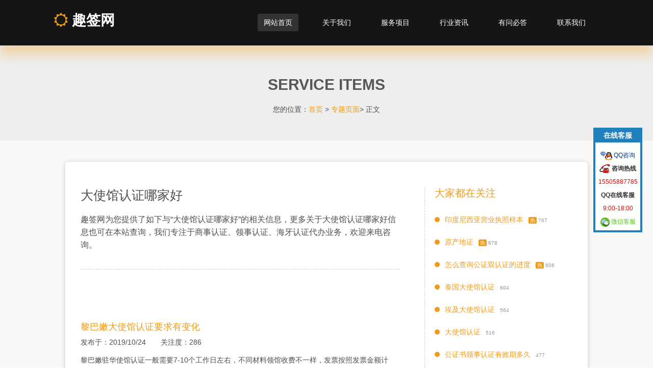

--- FILE ---
content_type: text/html
request_url: https://www.571212.net/zhuanti/1177.html
body_size: 9979
content:
<!DOCTYPE HTML>
<html xmlns="http://www.w3.org/1999/xhtml">
<head>
<meta http-equiv="X-UA-Compatible" content="IE=edge,chrome=1">
<meta http-equiv="Content-Type" content="text/html; charset=gb2312" />
<meta name="viewport" content="width=device-width, initial-scale=1, maximum-scale=1">
<meta name="applicable-device" content="pc,mobile">
<title>【大使馆认证哪家好】_专题页面_趣签网</title>
<meta name="keywords" content="大使馆认证哪家好,趣签网专题页面" />
<meta name="description" content="趣签网为您提供了如下与“大使馆认证哪家好”的相关信息，更多关于大使馆认证哪家好信息也可在本站查询，我们专注于商事认证、领事认证、海牙认证代办业务，欢迎来电咨询。..." />
<meta name="format-detection" content="telephone=no" />
<link rel="Shortcut Icon"  type="image/x-icon" href="/favicon.ico">
<link href="/css/bootstrap.min.css" rel="stylesheet">
<link rel="miphtml" href="https://mip.571212.net/zhuanti/1177.html">
<script>
var _hmt = _hmt || [];
(function() {
  var hm = document.createElement("script");
  hm.src = "https://hm.baidu.com/hm.js?62d6d556913b273fc96d70c8a406c896";
  var s = document.getElementsByTagName("script")[0]; 
  s.parentNode.insertBefore(hm, s);
})();
</script>
</head>
<body>
<div class="zhongyao"><h1>大使馆认证哪家好</h1></div>
<header id="header">
  <nav class="navbar navbar-inverse" role="banner">
    <div class="container">
      <div class="navbar-header">
        <button type="button" class="navbar-toggle" data-toggle="collapse" data-target=".navbar-collapse"> <span class="sr-only">Toggle navigation</span> <span class="icon-bar"></span> <span class="icon-bar"></span> <span class="icon-bar"></span> </button>
        <a class="navbar-brand" href="https://www.571212.net"><i class="fa fa-sun-o"></i> 趣签网</a> </div>
      <div class="collapse navbar-collapse navbar-right">
   <ul class='nav navbar-nav'><li class='active'><a href='https://www.571212.net/index.html'>网站首页</a></li> <li><a href='https://www.571212.net/about.html'>关于我们</a></li> <li><a href='https://www.571212.net/service/'>服务项目</a></li> <li><a href='https://www.571212.net/news/'>行业资讯</a></li> <li><a href='https://www.571212.net/wenda/'>有问必答</a></li> <li><a href='https://www.571212.net/contact.html'>联系我们</a></li> </ul>
      </div>
    </div>
  </nav>
</header>
<!--/header-->
<div id="inner-page">
    <div class="top-center">
      <h2>SERVICE ITEMS</h2>
      <p class="lead">您的位置：<a href="https://www.571212.net">首页</a> > <a href="https://www.571212.net/zhuanti/">专题页面</a>> 正文</p>
    </div>
<div class="service">
<!--zty-->
<div class="zty">
<div class="ztyleft">
<div class="ztybt"><div class="ztytitle">大使馆认证哪家好</div>趣签网为您提供了如下与“大使馆认证哪家好”的相关信息，更多关于大使馆认证哪家好信息也可在本站查询，我们专注于商事认证、领事认证、海牙认证代办业务，欢迎来电咨询。</div>
<div class="ztynr"><div class="ztytitle2"><a href="https://www.571212.net/news/187.html" title="黎巴嫩大使馆认证要求有变化">黎巴嫩大使馆认证要求有变化</a></div><div class="ztyzj">发布于：2019/10/24 关注度：286</div>黎巴嫩驻华使馆认证一般需要7-10个工作日左右，不同材料领馆收费不一样，发票按照发票金额计算。1、所有出口至黎巴嫩的货物发票都需认证。所有发票进行认证时需随附原产地证一起认证，单独发票或原产地证不予认证。 所需认证的发票上要附有英文声明，需涵盖信息如下： This invoice is the original document, the <a href="https://www.571212.net/news/187.html" class="ydqw"> 阅读全文</a></div><div class="ztynr"><div class="ztytitle2"><a href="https://www.571212.net/news/185.html" title="越南投资办理营业执照大使馆认证">越南投资办理营业执照大使馆认证</a></div><div class="ztyzj">更新于：2019/9/28 关注度：700</div>国内企业一般去越南投资公司或者开设分公司，越南方一般都会给一份文件清单，有承诺书，股东决议书、开户申请表等等资料，其中就有一条：国内公司的营业执照的复印件和翻译件需要得到驻华越南大使馆的领事认证，这个认证该怎么办理呢？大概要多久呢？营业执照的越南大使馆认证去哪里办理呢？以下是越南领事认证大致的办理过程，仅供企业参考！如需代办越南驻华领事认 <a href="https://www.571212.net/news/185.html" class="ydqw"> 阅读全文</a></div><div class="ztynr"><div class="ztytitle2"><a href="https://www.571212.net/news/183.html" title="授权书如何做大使馆认证呢">授权书如何做大使馆认证呢</a></div><div class="ztyzj">发布于：2019/9/20 关注度：421</div>授权书如何做大使馆认证呢？授权书委托书是一种具有法律效力的文书，通常是当事人授权委托他人代表自己行使自己的合法权益，是涉外认证中经常需要办理的材料在出证认证中，授权委托书常见于以下几种类型：一，代理销售类授权委托书；二，产品注册登记类授权委托书；三，商标，专利的申请及注册类授权委托书；四，竞争投标类授权委托书。 其中代理销售类授权委托书是 <a href="https://www.571212.net/news/183.html" class="ydqw"> 阅读全文</a></div><div class="ztynr"><div class="ztytitle2"><a href="https://www.571212.net/news/86.html" title="CO产地证埃及大使馆加签认证">CO产地证埃及大使馆加签认证</a></div><div class="ztyzj">更新于：2018/8/8 关注度：535</div>CO证书又称一般原产地证书，是证明商品原产地的一种证明文件，目前出口到世界上大部分国家/地区的商品只要符合中国进出口货物原产地条例都可以申领CO原产地证；货物出口埃及，一般会经常需要办理一般原产地证CO，并且大部分CO都需要埃及大使馆认证加签。CO产地证做埃及大使馆加签是比较简单的，去贸促会出一份产地证，然后送外交部和埃及领馆认证即可，一 <a href="https://www.571212.net/news/86.html" class="ydqw"> 阅读全文</a></div><div class="ztynr"><div class="ztytitle2"><a href="https://www.571212.net/news/76.html" title="大使馆认证的注意事项">大使馆认证的注意事项</a></div><div class="ztyzj">发布于：2018/5/19 关注度：202</div>1，不同的国家对办理使馆认证的时间有不同的规定。阿根廷大使馆认证的时间为15天，沙特为25天。同时，由于各国使馆往往是我国的假期和本国的假期都休息，因此，企业在申请办理使馆认证时要注意各使馆对认证时限的规定，尽可能提早办理，以便顺利通关结汇。2，几乎所有的国家都对使馆认证收取一定的费用，有的收费还很高。因此，企业在开展对这些国家的出口贸易 <a href="https://www.571212.net/news/76.html" class="ydqw"> 阅读全文</a></div><div class="ztynr"><div class="ztytitle2"><a href="https://www.571212.net/service/65.html" title="伊拉克大使馆认证样本">伊拉克大使馆认证样本</a></div><div class="ztyzj">发布于：2024/12/11 关注度：112</div> 伊拉克大使馆一般需要3周半左右的时间，民事和商业文件认证使馆收费不一样，认证大致要求（仅供参考）：1、产地证、发票、箱单 这三种文件送使馆商务处，其他种类文件送使馆领事处，办证周期不同（商务处1-2周左右、领事处3-4周）。2、产地证、发票需同时认证，不得单独申办，超过半年时效的需向使馆提供情况说明，说明超过半年申办的目的（英文）。3、 <a href="https://www.571212.net/service/65.html" class="ydqw"> 阅读全文</a></div><div class="ztynr"><div class="ztytitle2"><a href="https://www.571212.net/service/64.html" title="肯尼亚大使馆认证样本">肯尼亚大使馆认证样本</a></div><div class="ztyzj">发布于：2024/10/24 关注度：141</div> 肯尼亚大使馆认证一般需要3周左右的时间，认证的大致要求（仅供参考）：1、需提供中英文“使用目的说明”。2、民事类文件需提供申请人护照复印件（中国人除外）。3、肯尼亚人办理毕业证、学位证明、成绩单认证，使馆不收取费用。什么文书需要申办领事认证/使馆认证？中国公民去国外学习、工作、居住，或是在国内办理出国签证时，应该国要求，可能需要提供出生 <a href="https://www.571212.net/service/64.html" class="ydqw"> 阅读全文</a></div><div class="ztynr"><div class="ztytitle2"><a href="https://www.571212.net/wenda/424.html" title="匈牙利领馆可以代捷克大使馆进行双认证吗">匈牙利领馆可以代捷克大使馆进行双认证吗</a></div><div class="ztyzj">发布于：2020/4/9 关注度：75</div>匈牙利驻重庆领事馆可以代捷克大使馆进行双认证吗？如果不能，捷克双认证应该在哪里办理？回答内容，(绝版的温柔)回答：不可以，只有未建交国家才会指定其他国家驻外外交代表机构的领事认证来替代。比如和中国未建交的美洲国家委托墨西哥驻华使领馆来代办认证，墨西哥驻华使领馆代办尼加拉瓜、危地马拉、洪都拉斯国家的认证。捷克除了由其驻上海总领事馆对苏浙沪皖<a href="https://www.571212.net/wenda/424.html" class="ydqw"> 阅读全文</a></div><div class="ztynr"><div class="ztytitle2"><a href="https://www.571212.net/wenda/291.html" title="新加坡大使馆的认证如何办理">新加坡大使馆的认证如何办理</a></div><div class="ztyzj">发布于：2019/12/25 关注度：75</div>我要到新加坡参加公司短期培训，新加坡人力局要求出示新加坡驻华使馆对我的一些学历资料的认证，现在我已经在地方公证处做了公证，怎样得到新加坡驻华使馆的认证？？回答内容，(土豆)回答：新加坡驻华使馆领事认证一般需要10天左右，如果不知道怎么办理。直接找代办机构办理即可，拿着公证书去外事办认证，最后送新加坡领事馆认证即可。1、需提供出国使用目的说<a href="https://www.571212.net/wenda/291.html" class="ydqw"> 阅读全文</a></div><div class="ztynr"><div class="ztytitle2"><a href="https://www.571212.net/wenda/286.html" title="哥伦比亚大使馆认证怎么办理">哥伦比亚大使馆认证怎么办理</a></div><div class="ztyzj">发布于：2019/12/24 关注度：62</div>产品是冷水机，认证内容是产品不含发泡剂和蒙特利尔协议禁用的制冷剂。这个可不可以做，要有什么程序？客人海关需要这个。回答内容，(相信自己)回答：这种情况你可以公司出具一份产品说明，然后打印出来，盖章，然后去贸促会办理该材料印章属实，然后在送外事办和哥伦比亚领馆认证，这些环节可以找代办的，比如趣签等，商业文件哥伦比亚使馆认证的总费用是1000<a href="https://www.571212.net/wenda/286.html" class="ydqw"> 阅读全文</a></div><div class="ztynr"><div class="ztytitle2"><a href="https://www.571212.net/wenda/280.html" title="大使馆产地证和领事馆产地证一样吗?">大使馆产地证和领事馆产地证一样吗?</a></div><div class="ztyzj">发布于：2019/12/19 关注度：83</div>产地证是否只有两种:贸促会普通产地证 和 领事馆/大使馆认证的产地证？回答内容，(ward)回答：大使馆和领事馆认证出来的产地证是一样的，因处理地方事物很多地方会设领事馆。贸促会普通产地证书就是CO全名叫Certificate of Origin证书右上角有，领事馆或大使馆认证的产地证是把贸促会出的（或者海关出的）正本CO，通过外事办先做<a href="https://www.571212.net/wenda/280.html" class="ydqw"> 阅读全文</a></div><div class="ztynr"><div class="ztytitle2"><a href="https://www.571212.net/wenda/276.html" title="货物出到埃及需要办理原产地证和发票大使馆认证">货物出到埃及需要办理原产地证和发票大使馆认证</a></div><div class="ztyzj">发布于：2019/11/12 关注度：463</div>货物出到埃及 需要办理原产地证和发票大使馆认证，我想知道办理这两样的详细步骤流程，和要准备的资料。步骤流程要尽量详细一点，需要的资料也帮忙尽量罗列详细一点，还有要去哪里办，代理的话，去哪里代理会好一点，谢谢网友们了，请大家帮我一下。还有办理这些大概需要多久的时间？回答内容，(蓝风)回答：请问你是哪里的企业，一般出口埃及都会需要办理产地证和<a href="https://www.571212.net/wenda/276.html" class="ydqw"> 阅读全文</a></div><div class="ztynr"><div class="ztytitle4">大使馆认证哪家好_相关搜索</div><ul class="cloud"><li><a href="https://www.571212.net/zhuanti/3891.html" title="伊拉克大使馆加签">伊拉克大使馆加签</a></li><li><a href="https://www.571212.net/zhuanti/3883.html" title="卡塔尔大使馆加签">卡塔尔大使馆加签</a></li><li><a href="https://www.571212.net/zhuanti/3816.html" title="伊朗要大使馆认证">伊朗要大使馆认证</a></li><li><a href="https://www.571212.net/zhuanti/3765.html" title="大使馆认证护照">大使馆认证护照</a></li><li><a href="https://www.571212.net/zhuanti/3756.html" title="韩国大使馆的领事认证">韩国大使馆的领事认证</a></li><li><a href="https://www.571212.net/zhuanti/3730.html" title="iso文件在大使馆认证">iso文件在大使馆认证</a></li><li><a href="https://www.571212.net/zhuanti/3729.html" title="意大利驻华大使馆双认证">意大利驻华大使馆双认证</a></li><li><a href="https://www.571212.net/zhuanti/3724.html" title="加急玻利维亚大使馆认证">加急玻利维亚大使馆认证</a></li><li><a href="https://www.571212.net/zhuanti/3722.html" title="出口销售证明大使馆认证">出口销售证明大使馆认证</a></li><li><a href="https://www.571212.net/zhuanti/3699.html" title="大使馆单认证和双认证">大使馆单认证和双认证</a></li><li><a href="https://www.571212.net/zhuanti/3622.html" title="大使馆认证有什么用">大使馆认证有什么用</a></li><li><a href="https://www.571212.net/zhuanti/3621.html" title="成绩大使馆领事认证">成绩大使馆领事认证</a></li><li><a href="https://www.571212.net/zhuanti/3603.html" title="波兰大使馆双认证">波兰大使馆双认证</a></li><li><a href="https://www.571212.net/zhuanti/3595.html" title="印度尼西亚大使馆双认证">印度尼西亚大使馆双认证</a></li><li><a href="https://www.571212.net/zhuanti/3565.html" title="大使馆盖章的产地证">大使馆盖章的产地证</a></li></ul></div>
</div>
<div class="ztyright">
<div class="ztytitle3">大家都在关注</div><div class="ztytag"><ul><li><a href="https://www.571212.net/zhuanti/314.html" title="印度尼西亚营业执照样本">印度尼西亚营业执照样本</a><span class="zhishu">热</span><span class="zhishu2">767</span></li><li><a href="https://www.571212.net/zhuanti/2.html" title="原产地证">原产地证</a><span class="zhishu">热</span><span class="zhishu2">678</span></li><li><a href="https://www.571212.net/zhuanti/51.html" title="怎么查询公证双认证的进度">怎么查询公证双认证的进度</a><span class="zhishu">热</span><span class="zhishu2">606</span></li><li><a href="https://www.571212.net/zhuanti/3.html" title="泰国大使馆认证">泰国大使馆认证</a><span class="zhishu2">604</span></li><li><a href="https://www.571212.net/zhuanti/1.html" title="埃及大使馆认证">埃及大使馆认证</a><span class="zhishu2">564</span></li><li><a href="https://www.571212.net/zhuanti/367.html" title="大使馆认证">大使馆认证</a><span class="zhishu2">516</span></li><li><a href="https://www.571212.net/zhuanti/243.html" title="公证书领事认证有效期多久">公证书领事认证有效期多久</a><span class="zhishu2">477</span></li><li><a href="https://www.571212.net/zhuanti/5.html" title="双认证">双认证</a><span class="zhishu2">465</span></li><li><a href="https://www.571212.net/zhuanti/273.html" title="外贸发票中的VIA是什么">外贸发票中的VIA是什么</a><span class="zhishu2">393</span></li><li><a href="https://www.571212.net/zhuanti/4.html" title="commercial invoice">commercial invoice</a><span class="zhishu2">368</span></li><li><a href="https://www.571212.net/zhuanti/16.html" title="埃及使馆认证">埃及使馆认证</a><span class="zhishu2">358</span></li><li><a href="https://www.571212.net/zhuanti/6.html" title="贸促会认证">贸促会认证</a><span class="zhishu2">342</span></li><li><a href="https://www.571212.net/zhuanti/3624.html" title="使馆认证目的说明怎么写">使馆认证目的说明怎么写</a><span class="zhishu2">326</span></li><li><a href="https://www.571212.net/zhuanti/1690.html" title="使馆认证使用目的说明">使馆认证使用目的说明</a><span class="zhishu2">323</span></li><li><a href="https://www.571212.net/zhuanti/3211.html" title="广州双认证代办机构">广州双认证代办机构</a><span class="zhishu2">315</span></li></ul></div>
</div>
<div class="clear"></div> 
</div>
<!--zty-->
</div>
      <div class="container">
    <ul class="portfolio-filter text-center">
      <li><a class="btn btn-default active" href="https://www.571212.net/service/" data-filter="*">最新项目 LATEST SERVICE</a></li>
    </ul>
    <!--/#portfolio-filter-->
<div class="row">
<div class="portfolio-items">
<!-- service --><a class='clj' href='https://www.571212.net/service/65.html' target='_blank'><div class='portfolio-item apps col-xs-12 col-sm-4 col-md-4'> <div class='recent-work-wrap'><h3>伊拉克大使馆认证样本</h3><img class='img-responsive' src='/images/up_images/20241211142456.jpg' alt='伊拉克大使馆认证样本' title='伊拉克大使馆认证样本'><div class='overlay'><div class='recent-work-inner'><h3>伊拉克大使馆认证样本</h3><p> 伊拉克大使馆一般需要3周半左右的时间，民事和商业文件认证使馆收费不一样，认证大致要求（仅供参考）：......</p><i class='fa fa-search'></i> 详细</div></div></div></div></a><!-- service --><!-- service --><a class='clj' href='https://www.571212.net/service/64.html' target='_blank'><div class='portfolio-item apps col-xs-12 col-sm-4 col-md-4'> <div class='recent-work-wrap'><h3>肯尼亚大使馆认证样本</h3><img class='img-responsive' src='/images/up_images/20241024165143.jpg' alt='肯尼亚大使馆认证样本' title='肯尼亚大使馆认证样本'><div class='overlay'><div class='recent-work-inner'><h3>肯尼亚大使馆认证样本</h3><p> 肯尼亚大使馆认证一般需要3周左右的时间，认证的大致要求（仅供参考）：1、需提供中英文“使用目的说明......</p><i class='fa fa-search'></i> 详细</div></div></div></div></a><!-- service --><!-- service --><a class='clj' href='https://www.571212.net/service/63.html' target='_blank'><div class='portfolio-item apps col-xs-12 col-sm-4 col-md-4'> <div class='recent-work-wrap'><h3>卡塔尔大使馆认证样本</h3><img class='img-responsive' src='/images/up_images/20231218203943.jpg' alt='卡塔尔大使馆认证样本' title='卡塔尔大使馆认证样本'><div class='overlay'><div class='recent-work-inner'><h3>卡塔尔大使馆认证样本</h3><p> 卡塔尔大使馆认证一般需要2-3周左右的时间，不同文件类型使馆收费标准不一样，商业发票按金额收费。自......</p><i class='fa fa-search'></i> 详细</div></div></div></div></a><!-- service --><!-- service --><a class='clj' href='https://www.571212.net/service/62.html' target='_blank'><div class='portfolio-item apps col-xs-12 col-sm-4 col-md-4'> <div class='recent-work-wrap'><h3>附加证明书Apostille样本</h3><img class='img-responsive' src='/images/up_images/2023102316955.jpg' alt='附加证明书Apostille样本' title='附加证明书Apostille样本'><div class='overlay'><div class='recent-work-inner'><h3>附加证明书Apostille样本</h3><p>2023年3月8日，我国加入《公约》。11月7日《公约》对我国生效，我国将开始签发附加证明书，加贴附......</p><i class='fa fa-search'></i> 详细</div></div></div></div></a><!-- service --><!-- service --><a class='clj' href='https://www.571212.net/service/61.html' target='_blank'><div class='portfolio-item apps col-xs-12 col-sm-4 col-md-4'> <div class='recent-work-wrap'><h3>利比亚大使馆认证样本</h3><img class='img-responsive' src='/images/up_images/202342316144.jpg' alt='利比亚大使馆认证样本' title='利比亚大使馆认证样本'><div class='overlay'><div class='recent-work-inner'><h3>利比亚大使馆认证样本</h3><p> 利比亚大使馆认证办理一般需要25天左右的时间，需要阿文译文，发票和产地证须同时办理外交部认证后一起......</p><i class='fa fa-search'></i> 详细</div></div></div></div></a><!-- service --><!-- service --><a class='clj' href='https://www.571212.net/service/60.html' target='_blank'><div class='portfolio-item apps col-xs-12 col-sm-4 col-md-4'> <div class='recent-work-wrap'><h3>阿曼大使馆认证样本</h3><img class='img-responsive' src='/images/up_images/2023317162523.jpg' alt='阿曼大使馆认证样本' title='阿曼大使馆认证样本'><div class='overlay'><div class='recent-work-inner'><h3>阿曼大使馆认证样本</h3><p>  阿曼大使馆认证办理一般需要15-22天左右的时间，民事文件和商业文件不同类型使馆收费标准不一样，......</p><i class='fa fa-search'></i> 详细</div></div></div></div></a><!-- service --><!-- service --><a class='clj' href='https://www.571212.net/service/59.html' target='_blank'><div class='portfolio-item apps col-xs-12 col-sm-4 col-md-4'> <div class='recent-work-wrap'><h3>波兰大使馆认证样本</h3><img class='img-responsive' src='/images/up_images/2021910165528.jpg' alt='波兰大使馆认证样本' title='波兰大使馆认证样本'><div class='overlay'><div class='recent-work-inner'><h3>波兰大使馆认证样本</h3><p>  波兰大使馆认证办理一般需要半个月左右的时间，办理认证需1份复印件，需提供英文出国目的证明，赴波兰......</p><i class='fa fa-search'></i> 详细</div></div></div></div></a><!-- service --><!-- service --><a class='clj' href='https://www.571212.net/service/58.html' target='_blank'><div class='portfolio-item apps col-xs-12 col-sm-4 col-md-4'> <div class='recent-work-wrap'><h3>阿尔及利亚大使馆认证样本</h3><img class='img-responsive' src='/images/up_images/202131216936.jpg' alt='阿尔及利亚大使馆认证样本' title='阿尔及利亚大使馆认证样本'><div class='overlay'><div class='recent-work-inner'><h3>阿尔及利亚大使馆认证样本</h3><p>阿尔及利亚大使馆认证办理一般需要3周-4周左右的时间，民事材料和商业材料使馆收费标准不一样，商业材料......</p><i class='fa fa-search'></i> 详细</div></div></div></div></a><!-- service --><!-- service --><a class='clj' href='https://www.571212.net/service/57.html' target='_blank'><div class='portfolio-item apps col-xs-12 col-sm-4 col-md-4'> <div class='recent-work-wrap'><h3>白俄罗斯大使馆认证样本</h3><img class='img-responsive' src='/images/up_images/20201020225530.jpg' alt='白俄罗斯大使馆认证样本' title='白俄罗斯大使馆认证样本'><div class='overlay'><div class='recent-work-inner'><h3>白俄罗斯大使馆认证样本</h3><p> 白俄罗斯大使馆认证办理一般需要10天左右的时间，学习类公证书（毕业证、成绩单、学历等）可直接在白俄......</p><i class='fa fa-search'></i> 详细</div></div></div></div></a><!-- service --><!-- service --><a class='clj' href='https://www.571212.net/service/56.html' target='_blank'><div class='portfolio-item apps col-xs-12 col-sm-4 col-md-4'> <div class='recent-work-wrap'><h3>玻利维亚大使馆认证样本</h3><img class='img-responsive' src='/images/up_images/2020101310520.jpg' alt='玻利维亚大使馆认证样本' title='玻利维亚大使馆认证样本'><div class='overlay'><div class='recent-work-inner'><h3>玻利维亚大使馆认证样本</h3><p> 玻利维亚大使馆认证办理一般需要3周-4周左右的时间，不同文件类型，使馆收费标准不一样。玻利维亚使馆......</p><i class='fa fa-search'></i> 详细</div></div></div></div></a><!-- service --><!-- service --><a class='clj' href='https://www.571212.net/service/55.html' target='_blank'><div class='portfolio-item apps col-xs-12 col-sm-4 col-md-4'> <div class='recent-work-wrap'><h3>多米尼加大使馆认证样本</h3><img class='img-responsive' src='/images/up_images/2020624151146.jpg' alt='多米尼加大使馆认证样本' title='多米尼加大使馆认证样本'><div class='overlay'><div class='recent-work-inner'><h3>多米尼加大使馆认证样本</h3><p> 多米尼加大使馆认证办理一般需要2-3周左右时间，认证语言要求：需西文译文，认证领区划分：都在北京办......</p><i class='fa fa-search'></i> 详细</div></div></div></div></a><!-- service --><!-- service --><a class='clj' href='https://www.571212.net/service/54.html' target='_blank'><div class='portfolio-item apps col-xs-12 col-sm-4 col-md-4'> <div class='recent-work-wrap'><h3>柬埔寨大使馆认证样本</h3><img class='img-responsive' src='/images/up_images/202051023810.jpg' alt='柬埔寨大使馆认证样本' title='柬埔寨大使馆认证样本'><div class='overlay'><div class='recent-work-inner'><h3>柬埔寨大使馆认证样本</h3><p> 柬埔寨大使馆认证办理一般需要2周左右时间，商业文件认证费用较贵，民事文件便宜点。办理柬埔寨使馆认证......</p><i class='fa fa-search'></i> 详细</div></div></div></div></a><!-- service -->
</div>
</div>
<a href="https://www.571212.net/service/" class="gdyb">更多使馆认证样本</a>
</div>
</div>
<!--/#portfolio-item-->
<section id="get-started">
  <div class="container">
    <div class="row">
      <div class="col-sm-12">
        <h2>WANT TO CONTACT US ?</h2>
        <p>我们的联系方式；EMAIL ：ttsl@foxmail.com ，TELEPHONE ：155-0588-7785，QQ ：1987177748。趣签网（www.571212.net）成立于2015年，主营服务有原产地证、国际商事证明书、各国使领馆认证、出国双认证、海牙认证、附加证明书Apostille认证等业务。</p>
        <a href="https://www.571212.net/contact.html" class="btn btn-primary">Contact us</a> </div>
    </div>
  </div>
  <!--/.container--> 
</section>
<!--/#get-started-->
<div class="links"><span>友情链接：</span><a href='https://www.jd.com/' target='_blank' rel='external nofollow'>京东 </a><a href='http://www.1688.com' target='_blank' rel='external nofollow'>阿里巴巴 </a><a href='http://www.57164.com/' target='_blank' rel='external'>杭州驾校 </a><a href='http://www.lsrz.org' target='_blank' rel='external'>领事认证网 </a><a href='http://www.dlgbjq.com' target='_blank' rel='external'>大连旅行社 </a><a href='http://www.xizangly.com' target='_blank' rel='external'>西藏旅行社 </a></div>
<footer id="footer">
  <div class="container">
    <div class="row">
<div class="znsousuo"><form method="get" action="https://www.571212.net/search/index.asp"><input type="text" name="q" id="znssk" onBlur="if(this.value=='') this.value='请输入关键词';"onfocus="if(this.value=='请输入关键词') this.value='';" value="请输入关键词" /><input type="submit" id="znss" value="搜索" /></form></div><div class="col-sm-6">Copyright &#169; 2015 趣签网 571212.net All rights reserved <a href="https://beian.miit.gov.cn" target="_blank" class="beian" rel="external nofollow noopener noreferrer">浙ICP备11047380号-5</a> &#160;<a href="https://www.571212.net/sitemap.xml" target="_blank">XML地图</a> &#160;<a href="https://www.571212.net/sitemap.html" target="_blank">网站地图</a></div>
    </div>
  </div>
</footer>
<div class="qqkefu"> 
<div class="kefutop">在线客服</div>
<div class="kefutop2"></div>
<a target="_blank" href="http://wpa.qq.com/msgrd?v=3&uin=1987177748&site=qq&menu=yes" rel="external nofollow noopener noreferrer"><img src="/images/qqkefu.gif" alt="点击这里在线咨询" title="点击这里在线咨询"/></a><a target="_blank" href="http://wpa.qq.com/msgrd?v=3&uin=1987177748&site=qq&menu=yes" rel="external nofollow noopener noreferrer"> QQ咨询</a><br />
	<img src="/images/bmrx.png" alt="咨询热线" title="咨询热线"/><b> 咨询热线</b><d>15505887785</d>
		<b>QQ在线客服</b>
	<p>9:00-18:00</p><ul><img src="/images/wxkf.png" alt="微信客服" title="微信客服"/> 微信客服<li><br /><img src="/images/qqwwx.png" alt="趣签网微信" title="趣签网微信"/></li></ul></div>
	<div  class="mobilet"></div>
<div class="mobilefoot">
  <div class="mobiletel" ><a href="tel:15505887785" rel="external nofollow noopener noreferrer"><img src="/images/tel.png"/><b> 电话咨询</b></a></div><div class="mobilezx"><a href="http://wpd.b.qq.com/cgi/get_m_sign.php?uin=1987177748" rel="external nofollow noopener noreferrer"><img src="/images/qqkefu.gif" /><b> QQ咨询</b></a></div>
</div>
<script type="text/javascript" src="/js/jquery.js"></script> 
<script type="text/javascript" src="/js/bootstrap.min.js"></script> 
<script language="javascript" src="https://www.571212.net/inc/zty_view.asp?id=1177"></script>
</body>
</html>

